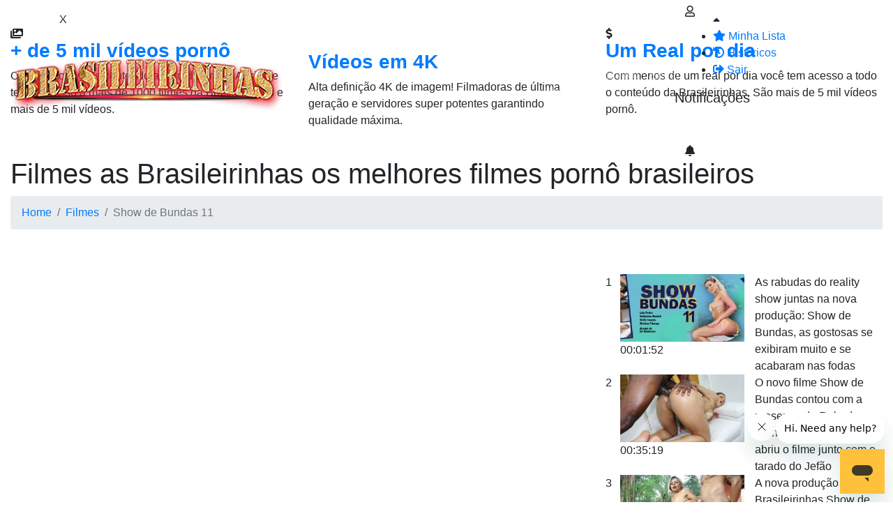

--- FILE ---
content_type: text/html; charset=utf-8
request_url: https://www.brasileirinhas.com.br/filme/show-de-bundas-11.html
body_size: 12584
content:
<!DOCTYPE HTML5>
<html lang="pt-br">

<head>
  <meta charset="utf-8">
  <meta http-equiv="X-UA-Compatible" content="IE=edge">
  <meta name="viewport" content="width=device-width, initial-scale=1">
  <meta http-equiv="Content-Language" content="pt-br">
  <link rel="shortcut icon" href="/favicon.ico" />
  <title>Show de Bundas 11 Filme Pornô Brasileirinhas, Assista!</title>
  <meta name="description" content="Assista como foi a putaria do novo filme Show de Bundas com as novinhas mais bem avantajadas de todo reality show pornô dando muito o rabão" /><link rel="alternate" hreflang="x-default" href="https://www.brasileirinhas.com.br/filme/show-de-bundas-11.html">
        <link rel="alternate" hreflang="pt" href="https://www.brasileirinhas.com.br/filme/show-de-bundas-11.html">
        <link rel="alternate" hreflang="en" href="https://members.brasileirinhas.com/movie/show-de-bundas-11.html">
        <link rel="canonical" href="https://www.brasileirinhas.com.br/filme/show-de-bundas-11.html" />  <link href="/2020/assets/css/owl.carousel.min.css" rel="stylesheet" type="text/css" async>
  <link href="/2020/assets/css/owl.theme.default.min.css" rel="stylesheet" type="text/css" async>
  <link href="https://cdnjs.cloudflare.com/ajax/libs/font-awesome/5.11.2/css/all.min.css" rel="stylesheet" hreflang="en-US" async>
  <link href="/stylesheets/bootstrap.min.css" rel="stylesheet">
  <link href="/2020/assets/css/main_Desktop.min.css?v=15" rel="stylesheet" type="text/css" async> <script src="/js/jquery-3.5.1.min.js"></script>
  <script src="/js/js.cookie.min.js"></script>
  <script src="/2020/assets/js/lib/owl.carousel.min.js" type="text/javascript"></script>
  <script async src="https://www.googletagmanager.com/gtag/js?id=UA-61675638-1"></script>
  <script type="application/ld+json">
  {
    "@context": "https://schema.org",
    "@type": "Organization",
    "name": "Brasileirinhas",
    "alternateName": "Brasileirinhas Site Oficial",
    "url": "https://www.brasileirinhas.com.br/",
    "logo": "https://www.brasileirinhas.com.br/assets/img/logotipo.png",
    "description": "Site oficial da Brasileirinhas, a maior produtora de conteúdo adulto do Brasil. Assista a vídeos exclusivos e lançamentos originais.",
    "sameAs": [
      "https://x.com/brasileirinhas",
      "https://www.instagram.com/brasileirinhasfilmes_oficial/",
      "https://www.tiktok.com/@bra.play"
    ],
    "contactPoint": {
      "@type": "ContactPoint",
      "telephone": "+55-11-94351-2329",
      "contactType": "Atendimento Brasileirinhas",
      "areaServed": "BR",
      "availableLanguage": "Portuguese"
    }
  }
  </script>  <script>
    window.dataLayer = window.dataLayer || [];

    function gtag() {
      dataLayer.push(arguments);
    }
    gtag('js', new Date());
    gtag('config', 'UA-61675638-1', {
      'custom_map': {
        'dimension2': 'age'
      }
    });
    if (Cookies.get('BRATOKEN')) {
      gtag('event', 'Assinante', {
        'age': 'ASSINANTE'
      });
    } else {
      gtag('event', 'Visitante', {
        'age': 'VISITANTE'
      });
    }
  </script> 
  <!-- Google tag (gtag.js) -->
  <script async src="https://www.googletagmanager.com/gtag/js?id=G-TDEGWKXKGC"></script>
  <script>
    window.dataLayer = window.dataLayer || [];

    function gtag() {
      dataLayer.push(arguments);
    }
    gtag('js', new Date());
    gtag('config', 'G-TDEGWKXKGC');
  </script> 




</head>

<body>
  <nav class="navbar navbar-expand-lg navbar-dark fixed-top">
    <a class="navbar-brand" href="/home.html" title="Site Oficial | Brasileirinhas">
      <img src="/img/logo.png" alt="Site Oficial | Brasileirinhas" title="Site Oficial | Brasileirinhas">
    </a>
    <div class="collapse navbar-collapse" id="navbarText">
      <ul class="navbar-nav mr-auto">
        <li class="nav-item">
          <a class="nav-link" href="/filmes.html">Filmes</a>
        </li>
        <li class="nav-item">
          <a class="nav-link" href="/atrizes.html">Atrizes</a>
        </li>
        <li class="nav-item">
          <a class="nav-link" href="/videos-porno.html">Vídeos</a>
        </li>
        <li class="nav-item">
          <a class="nav-link" href="/filmes/rapidinhas.html">Rapidinhas</a>
        </li>
        <li class="nav-item">
          <a class="nav-link" href="/fotos.html">Fotos</a>
        </li>
        <li class="nav-item">
          <a class="nav-link" href="https://www.acasadasbrasileirinhas.com.br/" target="_BLANK">Reality Show</a>
        </li>
        <li class="nav-item">
          <a class="nav-link" href="https://www.brasileirinhas.com.br/aplicativos.html">Aplicativo</a>
        </li>
        <li class="nav-item itemEntrar">
          <a class="nav-link" href="https://www.brasileirinhas.com.br/login/">Entrar</a>
        </li>
      </ul>
      <div class="navBarDireita w-100">
        <span class="aIconeUser" data-acao="fechado">
          <i class="far fa-user"></i>
        </span>
        <ul class="cbp-tm-submenu">
          <i class="fas fa-sort-up setaUser"></i>
          <li>
            <a href="/minha-lista.html" class="cbp-tm-icon-exit" title="Sair">
              <i class="fas fa-star"></i>
              <span>Minha Lista</span>
            </a>
          </li>
          <li>
            <a href="/minha-conta.html" class="cbp-tm-icon-exit" title="Sair">
              <i class="fas fa-history"></i>
              <span>Históricos</span>
            </a>
          </li>
          <li>
            <a href="/sair.html" class="cbp-tm-icon-exit" title="Sair"> 
              <i class="fas fa-sign-out-alt"></i>
              <span>Sair</span>
            </a>
          </li>
        </ul>
        <div class="caixaBell row">
          <div class="bellTitle">
            <h5>Notificações</h5>
          </div>
          <div class="bellContent" data-tab="tabFilmes"></div>
        </div>
        <a class="navbar-text btnUserOff w-100 itemAssine" href="/assine.html">Assine</a>
        <a class="navbar-text itemBell">
          <i class="fas fa-bell"></i>
        </a>
        <a class="navbar-text" href="/busca.html">
          <i class="fas fa-search"></i>
        </a>
      </div>
    </div>
  </nav><link href="/2020/assets/css/filme_Selecionado_Desktop.min.css" rel="stylesheet" type="text/css" async>  <script>
    function onOverlay() {
        document.getElementById("avalia").style.display = "block";
    }

    function offOverlay() {
        document.getElementById("avalia").style.display = "none";
    }
</script>  <div class="container overlayNotifica">
    <div class="row">
        <div class="col twelve twelve-mobile twelve-mobile-small twelve-tablet twelve-desktop">
            <div class="toast__container">
                <div class="toast">
                    <div class="toast__content">
                        <p class="toast__type"></p>
                        <p class="toast__message"></p>
                    </div>
                    <div class="toast__close"> X</div>
                </div>
            </div>
        </div>
    </div>
</div>
<section id="filmeSelecionado">
    <div class="container-fluid">
        <div class="row init owl-carousel-lista owl-theme">
            <div class="col-4 item">
                <div class="about-wrap">
                    <div class="icon-holder">
                        <i class="fas fa-images"></i>
                    </div>
                    <div class="text-box">
                        <div class="title-box mb-2">
                            <h3>
                                <a href="/assine.html" title="Assine Brasileirinhas" class="textContentTitle">
                                    <strong>+ de 5 mil vídeos pornô</strong>
                                </a>
                            </h3>
                        </div>
                        <p class="textContent">O maior acervo de conteúdo adulto do Brasil. Assine e tenha acesso a mais de 1000 filmes da Brasileirinhas e mais de 5 mil vídeos.</p>
                    </div>
                </div>
            </div>
            <div class="col-4 item">
                <div class="about-wrap">
                    <div class="icon-holder">
                        <svg version="1.1" id="Capa_1" xmlns="http://www.w3.org/2000/svg" xmlns:xlink="http://www.w3.org/1999/xlink" x="0px" y="0px" viewBox="0 0 290.262 290.262" style="fill: #fff;width: 32px;" xml:space="preserve">
                            <g id="_x34_3-4k_Full_HD">
                                <path d="M278.743,29.29H11.519C5.157,29.29,0,34.447,0,40.809v128.645v11.355v68.645c0,6.361,5.157,11.519,11.519,11.519h267.225 c6.361,0,11.519-5.157,11.519-11.519v-68.645v-11.355V40.809C290.262,34.447,285.104,29.29,278.743,29.29z M56.563,185.959H33.751 v15.375H54.19v4.813H33.751v18.748h-4.996v-43.748h27.809V185.959z M99.69,206.895c0,11.375-6.875,18.252-18.313,18.252 c-11.5,0-18.436-6.877-18.436-18.252v-25.748h5v25.748c0,8.5,5.122,13.439,13.436,13.439c8.313,0,13.313-4.939,13.313-13.439 v-25.748h5V206.895z M136.13,224.895h-24.188v-43.748h5v39.002h19.188V224.895z M168.444,224.895h-24.188v-43.748h4.998v39.002 h19.189V224.895z M214.693,224.895h-11.126v-16.998h-18.121v16.998h-11.127v-43.748h11.127v18h18.121v-18h11.126V224.895z M241.822,224.895h-18.376v-25.201h11.125v16.33h7.938c6.812,0,11.688-5.254,11.688-12.939c0-7.754-5.126-13.063-12.188-13.063 h-18.563v-8.875h18.813c13.75,0,23.248,8.875,23.248,21.873C265.507,215.957,255.882,224.895,241.822,224.895z M267.225,157.935 H23.037V52.327h244.188V157.935z"></path>
                                <polygon points="106.752,143.336 125.882,143.336 125.882,125.48 136.895,125.48 136.895,109.83 125.882,109.83 125.882,92.439 106.752,92.439 106.752,109.83 89.594,109.83 113.708,62.18 93.883,62.18 68.261,111.686 68.261,125.48 106.752,125.48"></polygon>
                                <polygon points="167.275,123.395 178.057,111.453 199.505,143.336 224.199,143.336 192.085,95.801 222.229,62.18 198.346,62.18 167.275,97.309 167.275,62.18 146.638,62.18 146.638,143.336 167.275,143.336 "></polygon>
                            </g>
                        </svg>
                    </div>
                    <div class="text-box">
                        <div class="title-box mb-2">
                            <h3>
                                <a href="/assine.html" title="Assine Brasileirinhas" class="textContentTitle">
                                    <strong>Vídeos em 4K</strong>
                                </a>
                            </h3>
                        </div>
                        <p class="textContent">Alta definição 4K de imagem! Filmadoras de última geração e servidores super potentes garantindo qualidade máxima.</p>
                    </div>
                </div>
            </div>
            <div class="col-4 item">
                <div class="about-wrap">
                    <div class="icon-holder">
                        <i class="fas fa-dollar-sign"></i>
                    </div>
                    <div class="text-box">
                        <div class="title-box mb-2">
                            <h3>
                                <a href="/assine.html" title="Assine Brasileirinhas" class="textContentTitle">
                                    <strong>Um Real por dia</strong>
                                </a>
                            </h3>
                        </div>
                        <p class="textContent">Com menos de um real por dia você tem acesso a todo o conteúdo da Brasileirinhas. São mais de 5 mil vídeos pornô.</p>
                    </div>
                </div>
            </div>
        </div>
        <div class="row mb-5 mt-4">
            <div class="col-12">
                <h1 class="titleFilmeSelecionado">Filmes as Brasileirinhas os melhores filmes pornô brasileiros</h1>
            </div>
            <div class="col-12"> <nav aria-label="breadcrumb">
                                    <ol class="breadcrumb">
                                        <li class="breadcrumb-item"><a href="/home.html">Home</a></li>
                                        <li class="breadcrumb-item"><a href="/filmes.html">Filmes</a></li>
                                        <li class="breadcrumb-item active" aria-current="page">Show de Bundas 11</li>
                                    </ol>
                                </nav></div>
        </div>
        <div class="row mb-5">
            <div class="col-12 caixaBorda">
                <div class="row">
                    <div id="playNow" class="col-8" data-cenaAtual="7823">
                        <iframe class="iframeVideo w-100" id='video' src='/2020/play-2019.php?codVideo=Trailer_Show_de_Bundas_11_Show_de_Bundas_11&idVideo=7823&v=2' frameborder='0' allowfullscreen></iframe>
                    </div>
                    <div class="col-4 cenasLateral">  <div id="7823" class="row cenasFilme cenasFilmeCinza" data-codVideo="Trailer_Show_de_Bundas_11_Show_de_Bundas_11">
                            <div class="col-1 countCena">
                                <span class="numCount">1</span>
                                <i class="fas fa-play d-none"></i>
                            </div>
                            <div class="col-5 p-0 caixaImgCena" data-preview="">
                                <img class="w-100" src="https://static1.brasileirinhas.com.br/Brasileirinhas/videos/270x147/7823.jpg" alt="As rabudas do reality sho..." onerror="imgErrorCena(this, 127)">
                                <span class="tempoCenaLateral">00:01:52</span>
                                <span class="cenaAssistindo d-none">Assistindo</span>
                                <div id="myProgress">
                                    <div id="myBar"></div>
                                </div>
                            </div>
                            <div class="col-6 discCena"> As rabudas do reality show juntas na nova produção: Show de Bundas, as gostosas se exibiram muito e se acabaram nas fodas</div>
                        </div>  <div id="7819" class="row cenasFilme cenasFilmeCinza" data-codVideo="C1_Katharine_Madrid_Jefao_Show_de_Bundas_11_V2">
                            <div class="col-1 countCena">
                                <span class="numCount">2</span>
                                <i class="fas fa-play d-none"></i>
                            </div>
                            <div class="col-5 p-0 caixaImgCena" data-preview="Free_C1_Katharine_Madrid_Jefao_Show_de_Bundas_11_V2.mp4">
                                <img class="w-100" src="https://static1.brasileirinhas.com.br/Brasileirinhas/videos/270x147/7819.jpg" alt="O novo filme Show de Bund..." onerror="imgErrorCena(this, 127)">
                                <span class="tempoCenaLateral">00:35:19</span>
                                <span class="cenaAssistindo d-none">Assistindo</span>
                                <div id="myProgress">
                                    <div id="myBar"></div>
                                </div>
                            </div>
                            <div class="col-6 discCena"> O novo filme Show de Bundas contou com a presença da Rabuda Katharine Madrid que abriu o filme junto com o tarado do Jefão</div>
                        </div>  <div id="7820" class="row cenasFilme cenasFilmeCinza" data-codVideo="C2_Melissa_Pitanga_Guedes_Show_de_Bundas_11">
                            <div class="col-1 countCena">
                                <span class="numCount">3</span>
                                <i class="fas fa-play d-none"></i>
                            </div>
                            <div class="col-5 p-0 caixaImgCena" data-preview="Free_C2_Melissa_Pitanga_Guedes_Show_de_Bundas_11.mp4">
                                <img class="w-100" src="https://static1.brasileirinhas.com.br/Brasileirinhas/videos/270x147/7820.jpg" alt="A nova produção da Bras..." onerror="imgErrorCena(this, 127)">
                                <span class="tempoCenaLateral">00:12:50</span>
                                <span class="cenaAssistindo d-none">Assistindo</span>
                                <div id="myProgress">
                                    <div id="myBar"></div>
                                </div>
                            </div>
                            <div class="col-6 discCena"> A nova produção da Brasileirinhas Show de Bundas foi um sucesso com a loira rabuda Melissa Pitanga liberando o cuzinho para o Guedes</div>
                        </div>  <div id="7821" class="row cenasFilme cenasFilmeCinza" data-codVideo="C3_Lolla_Potira_Vinny_Show_de_Bundas_11">
                            <div class="col-1 countCena">
                                <span class="numCount">4</span>
                                <i class="fas fa-play d-none"></i>
                            </div>
                            <div class="col-5 p-0 caixaImgCena" data-preview="Free_C3_Lolla_Potira_Vinny_Show_de_Bundas_11.mp4">
                                <img class="w-100" src="https://static1.brasileirinhas.com.br/Brasileirinhas/videos/270x147/7821.jpg" alt="A novata do reality show ..." onerror="imgErrorCena(this, 127)">
                                <span class="tempoCenaLateral">00:24:15</span>
                                <span class="cenaAssistindo d-none">Assistindo</span>
                                <div id="myProgress">
                                    <div id="myBar"></div>
                                </div>
                            </div>
                            <div class="col-6 discCena"> A novata do reality show pornô Lalla Potira fez sucesso nessa cena do novo filme, onde a morena acabou com a rola do safado do Vinny durante a foda</div>
                        </div>  <div id="7822" class="row cenasFilme cenasFilmeCinza" data-codVideo="C4_Stella_Smitees_Ferraz_Show_de_Bundas_11">
                            <div class="col-1 countCena">
                                <span class="numCount">5</span>
                                <i class="fas fa-play d-none"></i>
                            </div>
                            <div class="col-5 p-0 caixaImgCena" data-preview="Free_C4_Stella_Smitees_Ferraz_Show_de_Bundas_11.mp4">
                                <img class="w-100" src="https://static1.brasileirinhas.com.br/Brasileirinhas/videos/270x147/7822.jpg" alt="A morena Stella Smeets li..." onerror="imgErrorCena(this, 127)">
                                <span class="tempoCenaLateral">00:16:03</span>
                                <span class="cenaAssistindo d-none">Assistindo</span>
                                <div id="myProgress">
                                    <div id="myBar"></div>
                                </div>
                            </div>
                            <div class="col-6 discCena"> A morena Stella Smeets liberou o rabão nessa nova produção Brasileirinhas e se acabou na foda com o bem-dotado do Ferraz</div>
                        </div>  </div>
                </div>
            </div>
        </div>
        <div class="row mb-5">
            <div class="col-12">
                <div class="row">
                    <div class="col-2 col-md-3">
                        <div class="grande">
                            <img class="capaP responsive w-100" id="capa-media-frente" style="display: block;" src="https://static1.brasileirinhas.com.br/Brasileirinhas/images/conteudo/filmes/original/Capa-do-filme-show-de-bundas-Frente-1293.jpg?v=2" alt="Capa frente do filme Show de Bundas 11" title="Capa frente do filme Show de Bundas 11" onerror="imgErrorCena(this, 567)">
                            <img class="capaP responsive w-100" id="capa-media-tras" style="display: none;" src="https://static1.brasileirinhas.com.br/Brasileirinhas/images/conteudo/filmes/original/Capa-do-filme-show-de-bundas-Tras-1293.jpg?v=2" alt="Capa tras do filme Show de Bundas 11" title="Capa tras do filme Show de Bundas 11">  <img class="capaP responsive w-100" id="capa-media-hard" style="display: none;" src="https://static1.brasileirinhas.com.br/Brasileirinhas/images/conteudo/filmes/original/Capa-do-filme-show-de-bundas-Hard-1293.jpg?v=2" alt="Capa Hard do filme Show de Bundas 11" title="Capa Hard do filme Show de Bundas 11">                         </div>
                        <div class="votacao opcLogado">
                            <div class="estrelas">
                                <i class="fas fa-star"></i>
                                <i class="fas fa-star"></i>
                                <i class="fas fa-star"></i>
                                <i class="fas fa-star"></i>
                                <i class="far fa-star"></i>
                            </div>
                            <div class="avaliar">
                                <button class="btn-avalia clearBtn" onclick="onOverlay()">
                                    <span class="avaliaBtn">
                                        <span class="novaRedStar">
                                            <i class="fas fa-star colorRed"></i>
                                        </span>
                                        <span class="info-txt nota-txt">Avaliar</span>
                                        <span class="info-txt nota-avalia" data-userNota="" data-action="remove"></span>
                                    </span>
                                </button>
                            </div>
                            <div id="avalia" onclick="offOverlay()">
                                <div class="caixa-avalia">
                                    <div class="stars" data-id="itemId2" data-php="" data-textmain="" data-conteudo="fiilme" data-idConteudo="1293"></div>
                                    <span class="lixo-avalia">
                                        <i class="far fa-trash-alt colorWhite"></i>
                                    </span>
                                </div>
                            </div>
                            <div class="areaFav">
                                <button class="clearBtn btnFav" data-fav="add" data-filme="1293">
                                    <i class="far fa-heart colorRed addFav"></i>
                                    <span class="addFav">Adicionar Favorito</span>
                                </button>
                            </div>
                        </div>
                    </div>
                    <div class="col-1 col-md-1">
                        <div class="miniatura text-center">
                            <img id="frente" class="capa-pequena" src="https://static1.brasileirinhas.com.br/Brasileirinhas/images/conteudo/filmes/minicapa/Capa-do-filme-show-de-bundas-Frente-1293.jpg" alt="Capa frente do filme " title="Capa frente do filme " onerror="removeImg(this)">
                            <img id="tras" class="capa-pequena pequenaCentro" src="https://static1.brasileirinhas.com.br/Brasileirinhas/images/conteudo/filmes/minicapa/Capa-do-filme-show-de-bundas-Tras-1293.jpg" alt="Capa tras do filme filme " title="Capa tras do filme filme " onerror="removeImg(this)">  <img id="hard" class="capa-pequena" src="https://static1.brasileirinhas.com.br/Brasileirinhas/images/conteudo/filmes/minicapa/Capa-do-filme-show-de-bundas-Hard-1293.jpg" alt="Capa Hard do filme " title="Capa Hard do filme " onerror="removeImg(this)">                         </div>
                    </div>
                    <div class="col-9 col-md-8">
                        <div class="textFilme mb-2"> <h2>A nova produção da Brasileirinhas Show de Bundas foi um sucesso, as atrizes mais rabudas do reality pornô deram tudo de si nas gravações e mostraram bem seu maior atributo: a raba.</h2>
<h3><br>As Big Rabudas da casa fizeram sucesso na nova produção da Brasileirinhas: Show de Bundas, em 4 cenas deliciosas as safadas se exibiram bastante e os machos dotados da casa tiveram trabalho para aguentar tantas rabudas de uma só vez!</h3>
<p><br>O filme Show de Bundas é o mais novo lançamento dessa semana da Brasileirinhas, conta com quatro cenas lotadas de muita sacanagem e cheias de sexo hard entre as atrizes rabudas e os atores dotados do reality, essas gostosas aprontaram de tudo nas gravações de cena e não deixaram de esfolar as rolas de todos os pirocudos da casa durante cada foda, rolou muita sacanagem, sexo oral e sexo anal.</p>
<p><br>Para estrear o filme Show de Bundas tivemos a presença da atriz safada Katharine Madrid que detonou a sua buceta e cuzinho na rola do Jefão, não precisou de muito para o dotado cair nos encantos da loirona com um puta corpão de parar um trânsito e partir para a foda hard com ela, deixando os assinantes morrendo de inveja.</p>
<p><br><a href="https://www.brasileirinhas.com.br/videos/anal.html">Confira mais cenas com as atrizes safadas do reality show pornô liberando o cuzinho para os dotados da casa!</a></p>
<p><br>A segunda cena tinha que vir tão sacana quanto a primeira e a safada da vez foi a Melissa Pitanga que arrasou na gravação de cena, a Mel chegou para foder hard com o tarado do Guedes, a safada queria mais do que apenas liberar sua buceta, então logo soltou o cuzinho para o macho apreciar. Os assinantes piraram na safadeza da morena rabuda.</p>
<p><br><a href="https://www.brasileirinhas.com.br/videos/bunda-grande.html">Veja outros vídeos com as atrizes mais rabudas da casa!</a></p>
<p><br>A terceira cena ficou por conta da novata do pornô Lalla Potira, a nossa índia se exibiu bastante durante a gravação e fez questão de mostrar seu bem mais precioso bem de pertinho nas câmeras: O seu rabão gostoso. Junto com o Vinny essa safada fez uma cena espetacular e liberou muito a buceta e o cuzinho apertado para o macho tarado arrombar com força.</p>
<p><br><a href="https://www.brasileirinhas.com.br/videos/morenas.html">Confira outros vídeos com morenas gostosas liberando muito o rabão para os machos tarados do reality show pornô!</a></p>
<p><br>Para finalizar, a última cena foi feita com a rabuda Stella Smeets, a estrela do pornô se acabou muito na foda com o Ferraz em uma putaria sem igual, no final da cena os dois tarados gozaram juntos para fechar o filme Show de Bundas com uma foda sensacional.</p></div>
                        <button class="btn mb-5 mt-2 d-block btnVerMais" data-acao="fechado">Ver Mais</button>
                        <div class="textTags mb-2">
                            <ul class="ulTaguer">  <li class="liTaguer">
                                    <a href="/videos/anal.html">Anal</a>
                                </li>  <li class="liTaguer">
                                    <a href="/videos/bem-dotados.html">Bem-dotados</a>
                                </li>  <li class="liTaguer">
                                    <a href="/videos/bunda-grande.html">Bunda grande</a>
                                </li>  <li class="liTaguer">
                                    <a href="/videos/filmes-em-hd.html">Filmes em HD</a>
                                </li>  <li class="liTaguer">
                                    <a href="/videos/loiras-gostosas.html">Loiras</a>
                                </li>  <li class="liTaguer">
                                    <a href="/videos/oral.html">Oral</a>
                                </li>  <li class="liTaguer">
                                    <a href="/videos/peitos-grandes.html">Peitos grandes</a>
                                </li>  <li class="liTaguer">
                                    <a href="/videos/raspadinhas.html">Raspadinhas</a>
                                </li>  <li class="liTaguer">
                                    <a href="/videos/brinquedos.html">Brinquedos</a>
                                </li>  <li class="liTaguer">
                                    <a href="/videos/morenas.html">Morenas</a>
                                </li>  <li class="liTaguer">
                                    <a href="/videos/novinhas.html">Novinhas</a>
                                </li>  <li class="liTaguer">
                                    <a href="/videos/peitos-pequenos.html">Peitos pequenos</a>
                                </li>  <li class="liTaguer">
                                    <a href="/videos/clitoris-grande.html">Clitóris grande</a>
                                </li>  <li class="liTaguer">
                                    <a href="/videos/gozo-na-boca.html">Gozo na boca</a>
                                </li>  </ul>
                        </div>
                    </div>
                </div>
            </div>
        </div>
        <div class="row mb-5">
            <div class="col-12">
                <h3 class="titleFilme">Elenco</h3>
            </div>
            <div class="col-12 p-1">
                <div class="slider" id="atrizesHome">
                    <div id="carousel-itens">
                        <div class="owl-slider-itens owl-carousel-js">  <div class="item">
                                <a href="/atriz/katharine-madrid.html" title="Show de Bundas 11">  <img title="Katharine Madrid " alt="Katharine Madrid " src="https://static1.brasileirinhas.com.br/Brasileirinhas/atrizes/290x414/gostosa-katharine-madrid-975.jpg">  </a>
                            </div>  <div class="item">
                                <a href="/atriz/lalla-potira.html" title="Show de Bundas 11">  <img title="Lalla Potira" alt="Lalla Potira" src="https://static1.brasileirinhas.com.br/Brasileirinhas/atrizes/290x414/gostosa-lalla-potira-1039.jpg">  </a>
                            </div>  <div class="item">
                                <a href="/atriz/melissa-pitanga.html" title="Show de Bundas 11">  <img title="Melissa Pitanga" alt="Melissa Pitanga" src="https://static1.brasileirinhas.com.br/Brasileirinhas/atrizes/290x414/gostosa-melissa-pitanga-22.jpg">  </a>
                            </div>  <div class="item">
                                <a href="/atriz/stella-smeets.html" title="Show de Bundas 11">  <img title="Stella Smeets" alt="Stella Smeets" src="https://static1.brasileirinhas.com.br/Brasileirinhas/atrizes/290x414/gostosa-stella-smeets-1011.jpg">  </a>
                            </div>  <div class="item">
                                <a href="/atriz/jefao.html" title="Show de Bundas 11">  <img title="Jefão" alt="Jefão" src="https://static1.brasileirinhas.com.br/Brasileirinhas/atrizes/290x414/gostosa-jefao-1163.jpg">  </a>
                            </div>  <div class="item">
                                <a href="/atriz/guedes.html" title="Show de Bundas 11">  <img title="Guedes" alt="Guedes" src="https://static1.brasileirinhas.com.br/Brasileirinhas/atrizes/290x414/gostosa-guedes-1165.jpg">  </a>
                            </div>  <div class="item">
                                <a href="/atriz/vinny-burgos.html" title="Show de Bundas 11">  <img title="Vinny Burgos" alt="Vinny Burgos" src="https://static1.brasileirinhas.com.br/Brasileirinhas/atrizes/290x414/gostosa-vinny-burgos-1168.jpg">  </a>
                            </div>  <div class="item">
                                <a href="/atriz/alex-lima.html" title="Show de Bundas 11">  <img title="Alex Lima" alt="Alex Lima" src="https://static1.brasileirinhas.com.br/Brasileirinhas/atrizes/290x414/gostosa-alex-lima-1180.jpg">  </a>
                            </div>  </div>
                    </div>
                </div>
            </div>
        </div>
        <div class="row mb-5">
            <div class="col-12">
                <div class="row">
                    <div class="col-12">
                        <h3 class="titleFilme">Filmes Relacionados</h3>
                    </div>
                    <div class="col-12">
                        <div class="slider" id="filmesSelecionadoC">
                            <div id="carousel-itens">
                                <div class="owl-slider-itens owl-carousel-js" id="listaCarrocelHome">  <div class="item">
                                        <a href="/filme/show-erotico-3.html" title="Show Erótico 3">  <img title="Show Erótico 3" alt="Show Erótico 3" src="https://static1.brasileirinhas.com.br/Brasileirinhas/filme/290x409/Capa-do-filme-show-erotico-Frente-1386.jpg">  <span>Show Erótico 3</span>
                                        </a>
                                    </div>  <div class="item">
                                        <a href="/filme/show-de-peitos-5.html" title="Show de Peitos 5">  <img title="Show de Peitos 5" alt="Show de Peitos 5" src="https://static1.brasileirinhas.com.br/Brasileirinhas/filme/290x409/Capa-do-filme-show-de-peitos-Frente-1340.jpg">  <span>Show de Peitos 5</span>
                                        </a>
                                    </div>  <div class="item">
                                        <a href="/filme/show-erotico-2.html" title="Show Erótico 2">  <img title="Show Erótico 2" alt="Show Erótico 2" src="https://static1.brasileirinhas.com.br/Brasileirinhas/filme/290x409/Capa-do-filme-show-erotico-Frente-1312.jpg">  <span>Show Erótico 2</span>
                                        </a>
                                    </div>  <div class="item">
                                        <a href="/filme/show-de-peitos-4.html" title="Show de Peitos 4">  <img title="Show de Peitos 4" alt="Show de Peitos 4" src="https://static1.brasileirinhas.com.br/Brasileirinhas/filme/290x409/Capa-do-filme-show-de-peitos-Frente-1268.jpg">  <span>Show de Peitos 4</span>
                                        </a>
                                    </div>  <div class="item">
                                        <a href="/filme/show-de-bundas-10.html" title="Show de Bundas 10">  <img title="Show de Bundas 10" alt="Show de Bundas 10" src="https://static1.brasileirinhas.com.br/Brasileirinhas/filme/290x409/Capa-do-filme-show-de-bundas-Frente-1213.jpg">  <span>Show de Bundas 10</span>
                                        </a>
                                    </div>  <div class="item">
                                        <a href="/filme/show-de-peitos-3.html" title="Show de Peitos 3">  <img title="Show de Peitos 3" alt="Show de Peitos 3" src="https://static1.brasileirinhas.com.br/Brasileirinhas/filme/290x409/Capa-do-filme-show-de-peitos-Frente-1176.jpg">  <span>Show de Peitos 3</span>
                                        </a>
                                    </div>  <div class="item">
                                        <a href="/filme/show-erotico.html" title="Show Erótico">  <img title="Show Erótico" alt="Show Erótico" src="https://static1.brasileirinhas.com.br/Brasileirinhas/filme/290x409/Capa-do-filme-show-erotico-Frente-1152.jpg">  <span>Show Erótico</span>
                                        </a>
                                    </div>  <div class="item">
                                        <a href="/filme/show-de-bundas-9.html" title="Show de Bundas 9">  <img title="Show de Bundas 9" alt="Show de Bundas 9" src="https://static1.brasileirinhas.com.br/Brasileirinhas/filme/290x409/Capa-do-filme-show-de-bundas-Frente-1103.jpg">  <span>Show de Bundas 9</span>
                                        </a>
                                    </div>  <div class="item">
                                        <a href="/filme/show-de-peitos-2.html" title="Show de Peitos 2">  <img title="Show de Peitos 2" alt="Show de Peitos 2" src="https://static1.brasileirinhas.com.br/Brasileirinhas/filme/290x409/Capa-do-filme-show-de-peitos-Frente-1070.jpg">  <span>Show de Peitos 2</span>
                                        </a>
                                    </div>  <div class="item">
                                        <a href="/filme/show-de-bundas-8-4k.html" title="Show de Bundas 8 4k">  <img title="Show de Bundas 8 4k" alt="Show de Bundas 8 4k" src="https://static1.brasileirinhas.com.br/Brasileirinhas/filme/290x409/Capa-do-filme-show-de-bundas-k-Frente-1022.jpg">  <span>Show de Bundas 8 4k</span>
                                        </a>
                                    </div>  <div class="item">
                                        <a href="/filme/show-de-peitos.html" title="Show de Peitos">  <img title="Show de Peitos" alt="Show de Peitos" src="https://static1.brasileirinhas.com.br/Brasileirinhas/filme/290x409/Capa-do-filme-show-de-peitos-Frente-1017.jpg">  <span>Show de Peitos</span>
                                        </a>
                                    </div>  <div class="item">
                                        <a href="/filme/show-de-bundas-7-4k.html" title="Show de Bundas 7 4k">  <img title="Show de Bundas 7 4k" alt="Show de Bundas 7 4k" src="https://static1.brasileirinhas.com.br/Brasileirinhas/filme/290x409/Capa-do-filme-show-de-bundas-k-Frente-958.jpg">  <span>Show de Bundas 7 4k</span>
                                        </a>
                                    </div>  <div class="item">
                                        <a href="/filme/show-de-bola-2.html" title="Show de Bola 2">  <img title="Show de Bola 2" alt="Show de Bola 2" src="https://static1.brasileirinhas.com.br/Brasileirinhas/filme/290x409/Capa-do-filme-show-de-bola-Frente-511.jpg">  <span>Show de Bola 2</span>
                                        </a>
                                    </div>  <div class="item">
                                        <a href="/filme/show-de-bundas-5.html" title="Show De Bundas 5">  <img title="Show De Bundas 5" alt="Show De Bundas 5" src="https://static1.brasileirinhas.com.br/Brasileirinhas/filme/290x409/Capa-do-filme-show-de-bundas-Frente-430.jpg">  <span>Show De Bundas 5</span>
                                        </a>
                                    </div>  </div>
                            </div>
                        </div>
                    </div>
                </div>
            </div>
        </div>
        <div class="row mb-5">
            <div class="col-12">
                <div class="row">
                    <div class="col-12">
                        <h3 class="titleFilme">Cenas desse Filme</h3>
                    </div>  <div class="col-6 my-5">
                        <div class="sobeCena d-block" data-id="7819">
                            <img class="w-100" src="https://static1.brasileirinhas.com.br/Brasileirinhas/images/conteudo/cenas/player/7819.jpg" title="O novo filme Show de Bundas contou com a presença da Rabuda..." alt="O novo filme Show de Bundas contou com a presença da Rabuda Katharine Madrid que abriu o filme junto com o tarado do Jefão" onerror="imgErrorCena(this, 567)">
                            <span class="tempoCena">00:35:19</span>
                        </div>
                    </div>
                    <div class="col-6 mb-4 d-flex align-items-center">
                        <div class="textCena" id="7819"> <h2>A primeira tarada a abrir o filme Show de Bundas 11 foi a Katharine Madrid, essa loira gostosa deu muito a buceta e o cuzinho para o Jefão!</h2>
<h3><br>Assista ao vivo como foi essa foda entre a rabuda mais safada da Casa das Brasileirinhas com o Jefão, ela esfolou muito o rabão nesse roludo.</h3>
<p><br>Show de Bundas 11 é o novo lançamento da semana da Brasileirinhas, e nessa decima primeira edição, a putaria foi mais que garantida com as rabudas mais taradas do reality show pornô. A putaria foi garantida nesse novo filme e rolou sacanagem à beça com os tarados e as gatas rabudas tomando muita surra de pica na buceta e no cuzinho em frente às câmeras da casa.</p>
<p><br>A primeira cena desse novo lançamento foi com a pornstar deliciosa Katharine Madrid, a loira safada encarou a foda com o Jefão e tomou muita rola na buceta e no cuzinho, essa safada saiu toda arregaçada da cena. A Kath aproveitou muito o início da gravação e fez questão de ter todas as preliminares possíveis com esse macho tarado, ela caprichou na mamada e deixou o Jefão pingando de tesão antes de meter muito.</p>
<p><br><a href="https://www.brasileirinhas.com.br/videos/bunda-grande.html">Assista todos os outros vídeos com as atrizes mais rabudas do reality show pornô liberando tudo para os machos tarados!</a></p>
<p><br>A loira Katharine Madrid é uma atriz deliciosa que veio ao reality atrás de muita safadeza e quando o assunto é sexo ela se mostrou muito sábia, ainda mais na arte da provocação com esse rabão de outro mundo. Essa safada é um furacão na cama e acaba com qualquer macho tarado da casa, o Jefão foi sortudo da vez e finalmente conseguiu confirmar que essa atriz é danada na cama. A gostosa aprontou todas com o marmanjo, a Kath não deu mole durante toda a cena e fodeu muito com o pirocudo, esfolando a rola do safado depois de tanto quicar nele.</p>
<p><br>A bucetinha da gata aguentou bem a putaria entre os dois, também depois de tantas preliminares essa loira só queria ver a rola do Jefão entrando com força nela, já o ator tarado finalmente teve o gostinho de pegar essa gostosa, a gata arrasou em cada segundo da foda e deixou todos babando de tesão com as suas provocações.</p>
<p><br>No final a safadeza entre eles só aumentou com esse novo filme Show de Bundas 11 lançamento da Brasileirinhas, foi uma cena deliciosa demais de assistir ao vivo e a safada não parou de gemer enquanto tomava surra de pica na buceta e no cuzinho apertado. Ela liberou gostoso demais para o Jefão que a fodeu com força em frente às câmeras.</p></div>
                    </div>  <div class="col-6 my-5">
                        <div class="sobeCena d-block" data-id="7820">
                            <img class="w-100" src="https://static1.brasileirinhas.com.br/Brasileirinhas/images/conteudo/cenas/player/7820.jpg" title="A nova produção da Brasileirinhas Show de Bundas foi um su..." alt="A nova produção da Brasileirinhas Show de Bundas foi um sucesso com a loira rabuda Melissa Pitanga liberando o cuzinho para o Guedes" onerror="imgErrorCena(this, 567)">
                            <span class="tempoCena">00:12:50</span>
                        </div>
                    </div>
                    <div class="col-6 mb-4 d-flex align-items-center">
                        <div class="textCena" id="7820"> <h2>A loirinha Melissa Pitanga chegou com tudo para a segunda cena do novo filme da Brasileirinhas Show de Bundas 11, a safada quicou com força no Guedes.</h2>
<h3><br>Assista a Melissa Pitanga deixando o Guedes cheio de tesão para cima dela na nova cena do filme Show de Bundas 11, a loirinha deu um show e deixou todos os assinantes babando com essa produção.</h3>
<p><br>As novinhas mais rabudas de todo o Brasil reunidas para apreciarmos o que elas têm de melhor: O rabão! E quem não é apaixonado em uma bunduda gostosa? Essas safadinhas são sensacionais e carregam um rabão de parar qualquer trânsito.</p>
<p><br><a href="https://www.brasileirinhas.com.br/videos/loiras-gostosas.html">Assista também todas as outras cenas ao vivo com as loirinhas mais safadas e gostosas de todo o reality pornô mais quente do Brasil: A Brasileirinhas.</a></p>
<p><br>A novinha chegou só de lingerie no quintal da casa, o macho que não é bobo nem nada foi logo atrás da Mel, a fim de levar a sorte grande do dia ao foder a loira gostosa. Depois de observar a rabuda toda lambuzada por um tempo, o Guedes foi para cima dela, pronto para fodê-la com força.</p>
<p><br>O Guedes topou toda a putaria da loirinha desde o início da cena e foi tudo conforme o planejado por ela, obvio que o marmanjo tarado amou cada segundo da gravação. Melissa foi mamar o roludo de uma vez, o macho não resistiu a boquinha habilidosa da loira e foi logo a puxando para meter com força na sua buceta, e claro, no seu rabão gostoso.</p>
<p><br>A safadeza entre eles foi grande e a rabuda fez esse pirocudo tarado ficar louco de tesão enquanto chupava sua rola dura. O Guedes se segurou por pouco tempo, mas logo estava chupando a loira e metendo sua pica com força na buceta, além de arrombar o cuzinho da Mel também. A cena foi deliciosa de assistir e o anal entre os dois foi bem quente.</p>
<p><br>Assista o que rolou com a atriz rabuda Melissa Pitanga em uma cena cheia de putaria com o macho mais tarado da casa, a safada caprichou nessa gravação e deu tudo de si na nova produção da Brasileirinhas Show de Bundas 11, em comemoração ao seu rabão gostoso a Mel liberou seu cu de brinde em uma cena sensacional e ainda por cima deixou a pica do macho esfolada de tanto quicar nele. Os safados fizeram sucesso e deixaram os assinantes com a mão doendo de tanta punheta com essa nova produção da Brasileirinhas.</p></div>
                    </div>  <div class="col-6 my-5">
                        <div class="sobeCena d-block" data-id="7821">
                            <img class="w-100" src="https://static1.brasileirinhas.com.br/Brasileirinhas/images/conteudo/cenas/player/7821.jpg" title="A novata do reality show pornô Lalla Potira fez sucesso nes..." alt="A novata do reality show pornô Lalla Potira fez sucesso nessa cena do novo filme, onde a morena acabou com a rola do safado do Vinny durante a foda" onerror="imgErrorCena(this, 567)">
                            <span class="tempoCena">00:24:15</span>
                        </div>
                    </div>
                    <div class="col-6 mb-4 d-flex align-items-center">
                        <div class="textCena" id="7821"> <h2>Assista esse novo vídeo com a moreninha Lalla Potira fodendo com vontade até gozar na pica do Vinny.</h2>
<h3><br>Essa semana a sacanagem foi grande e essa novata no reality aprontou de tudo com o Vinny na sala da casa, o novo filme Show de Bundas começou bem picante do jeitinho que gostamos.</h3>
<p><br>A rabuda Lalla Potira gravou uma cena para o novo filme da Brasileirinhas: Show de Bundas, e dessa vez, a deliciosa liberou tudo para o tarado do Vinny. Essa nova produção deixou os assinantes loucos de tesão e de inveja.</p>
<p><br><a href="https://www.brasileirinhas.com.br/videos/morenas.html">Confira mais vídeos com morenas safadas fodendo muito em frente às câmeras do reality pornô!</a></p>
<p><br>A novata Lalla Potira aprontou de tudo nesse vídeo pornô e essa morena sedutora deixou os machos babando nesse vídeo, a safada realmente caprichou enquanto sentava com vontade nessa pica deliciosa. O exibicionismo da Lalla foi garantido no início da cena, ela seduziu bastante em frente às câmeras usando um plug anal antes de partir para o sexo hard com o pirocudo.</p>
<p><br>Logo de cara a Lalla Potira deixou o Vinny chupar a sua bucetinha com vontade enquanto usava um plug enterrado no rabão, a gata não parou de gemer por um segundo enquanto o marmanjo mostrava todas as suas habilidades. A novata começou a cena toda molhadinha depois de um sexo oral delicioso do pirocudo.</p>
<p><br>As preliminares entre os dois foram deliciosas, a morena abriu bem as pernas para sentir a língua do macho ir bem fundo na sua buceta, claro que depois a Lalla também retribuiu com uma mamada sensacional. A novata sentou com vontade nessa rola e fez questão de tirar o plug anal para liberar seu cuzinho de primeira, mostrando mais uma vez que é muito safada e no final ainda gozou muito com todas as putarias que aprontou nessa cena. Essa gostosa estava cheia de fogo no rabo e acabar com esse tesão nessa pica foi delicioso.</p>
<p><br>A tesuda rebolou muito na piroca do Vinny e ficou toda arrombadinha do sexo anal, a foda entre eles foi sensacional e deixou qualquer marmanjo de pau duro com tamanha safadeza.</p>
<p><br>Assista o que rolou com a morena Lalla Potira em uma das cenas do novo filme Show de Bundas, a gata caprichou nessa gravação, liberou seu cu sem rodeios e deixou a pica do ator esfolada de tanto quicar nele e no final ela ainda gozou gostoso. Os dois safados fizeram sucesso e deixaram os assinantes com a mão doendo de tanta punheta com essa produção da Brasileirinhas.</p></div>
                    </div>  <div class="col-6 my-5">
                        <div class="sobeCena d-block" data-id="7822">
                            <img class="w-100" src="https://static1.brasileirinhas.com.br/Brasileirinhas/images/conteudo/cenas/player/7822.jpg" title="A morena Stella Smeets liberou o rabão nessa nova produçã..." alt="A morena Stella Smeets liberou o rabão nessa nova produção Brasileirinhas e se acabou na foda com o bem-dotado do Ferraz" onerror="imgErrorCena(this, 567)">
                            <span class="tempoCena">00:16:03</span>
                        </div>
                    </div>
                    <div class="col-6 mb-4 d-flex align-items-center">
                        <div class="textCena" id="7822"> <h2>Assista esse novo vídeo com a morena Stella Smeets fodendo com vontade até gozar na pica do ator bem-dotado.</h2>
<h3><br>O marmanjo bem-dotado amou comer o cuzinho apertado dessa morena rabuda a vontade!</h3>
<p><br>A rabuda Stella Smeets aprontou muito nesse vídeo pornô e essa estrela deixou todos os machos babando nesse vídeo que caprichou enquanto sentava com vontade nessa pica deliciosa. O exibicionismo da morena foi garantido no início da cena, ela seduziu bastante em frente às câmeras enquanto dançava usando um mini shorts antes de partir para o sexo hard com o pirocudo.</p>
<p><br>A deliciosa se exibiu bastante antes de tirar seu mini shorts em frente às câmeras, fazendo questão de deixar todo o seu corpão a mostra, ela tirou tudo que cobria sua bucetinha e seu rabão a fim de sensualizar para os assinantes tarados, depois de começar com a putaria a safada foi para cima do roludo no quintal.</p>
<p><br>As preliminares entre os dois foram das mais quentes, a morena chegou toda lambuzada para cima do macho, a Stella Smeets sentou com vontade nessa rola e liberou seu cuzinho de primeira, mostrando mais uma vez que é uma atriz com todas as qualidades e no final ainda gozou muito em várias posições quentes nesse filme pornô. Essa gostosa estava cheia de fogo no rabo e acabar com esse tesão nessa pica foi maravilhoso.</p>
<p><br><a href="https://www.brasileirinhas.com.br/videos/anal.html">Confira todos os vídeos com as atrizes mais safadas do pornô liberando o cuzinho de primeira para os dotados da casa!</a></p>
<p><br>Esses dois safados fizeram questão de se acabar na foda e deixaram os assinantes punheteiros babando de inveja só nas preliminares do sexo. A estrela do pornô Stella Smeets mostrou que não tem frescuras quando o assunto é a putaria e sem pestanejar liberou seu cuzinho apertado de primeira como presente para o macho apreciar. A foda foi bem hard e o ator não deixou de esfolar seu pau nesse rabão delicioso.</p>
<p><br>A safadeza durante a gravação dessa cena foi mais do que quente e aproveite todos os momentos dessa gostosa Stella Smeets que não deixa os assinantes desapontados nem por um segundo, a morena é mesmo uma atriz daquelas e nessa cena safada ela liberou o cu em mais uma produção da Brasileirinhas.</p>
<p><br>Assista o que rolou com a morena rabuda Stella Smeets em uma cena cheia de putaria, a safada caprichou nessa gravação, liberou seu cu sem rodeios e deixou a pica do ator esfolada de tanto quicar nele e no final ela ainda gozou gostoso. Os dois safados fizeram sucesso e deixaram os assinantes com a mão doendo de tanta punheta com essa produção da Brasileirinhas com rabudas gostosas.</p></div>
                    </div>                 </div>
            </div>
        </div>
    </div>
</section>
<script src="/2020/assets/js/lib/jquery.5stars.min.js"></script>
<script src="/2020/assets/js/filme_Selecionado_Desktop.min.js?v=5" type="text/javascript"></script>  <footer class="rodape">
    <div class="container">
      <div class="row">
        <div class="col-12 text-center">
          <img class="lazyload imgRodape mt-2" src="/2020/assets/images/logo.png" alt="Brasileirinhas" title="Brasileirinhas" />
          <span class="text-center">Copyright © 2026 - Brasileirinhas - Termos legais. É proibida a reprodução do conteúdo deste website em qualquer meio de comunicação, eletrônico ou impresso, sem autorização da Brasileirinhas.</span>
          <br />
          <span class="text-center">All models appearing on this website are 18 years or older.</span>
          <br />
          <a href="https://www.brasileirinhas.com.br/requirements.html">18 U.S.C. 2257 Record-Keeping Requirements Compliance Statement</a>
        </div>
        <div class="col-12 mt-2 text-center">
          <a href="/eu-quero-ser-uma-brasileirinha.html" class="button floatNone" title="Seja Uma Atriz">SEJA UMA ATRIZ</a>
        </div>
        <div class="col-12 mt-2" style="margin: 0px;text-align: center;">
          <a href="/fale-conosco.html" title="Contato" style="margin: 10px;" class="finalFooter">Fale Conosco</a> |
          <a href="https://x.com/brasileirinhas" title="Twitter Brasileirinhas" style="margin: 10px;" class="finalFooter" target="_blank">Twitter
            <svg xmlns="http://www.w3.org/2000/svg" width="16" height="16" fill="currentColor" class="bi bi-twitter" viewBox="0 0 16 16">
              <path d="M5.026 15c6.038 0 9.341-5.003 9.341-9.334q.002-.211-.006-.422A6.7 6.7 0 0 0 16 3.542a6.7 6.7 0 0 1-1.889.518 3.3 3.3 0 0 0 1.447-1.817 6.5 6.5 0 0 1-2.087.793A3.286 3.286 0 0 0 7.875 6.03a9.32 9.32 0 0 1-6.767-3.429 3.29 3.29 0 0 0 1.018 4.382A3.3 3.3 0 0 1 .64 6.575v.045a3.29 3.29 0 0 0 2.632 3.218 3.2 3.2 0 0 1-.865.115 3 3 0 0 1-.614-.057 3.28 3.28 0 0 0 3.067 2.277A6.6 6.6 0 0 1 .78 13.58a6 6 0 0 1-.78-.045A9.34 9.34 0 0 0 5.026 15" />
            </svg>
          </a> |
          <a href="https://www.tiktok.com/@braplaay" title="TikTok Brasileirinhas" style="margin: 10px;" class="finalFooter" target="_blank">TikTok
            <svg xmlns="http://www.w3.org/2000/svg" width="16" height="16" fill="currentColor" class="bi bi-tiktok" viewBox="0 0 16 16">
              <path d="M9 0h1.98c.144.715.54 1.617 1.235 2.512C12.895 3.389 13.797 4 15 4v2c-1.753 0-3.07-.814-4-1.829V11a5 5 0 1 1-5-5v2a3 3 0 1 0 3 3z" />
            </svg>
          </a> |
          <a href="https://www.instagram.com/brasileirinhasfilmes_oficial/" title="Instagram Brasileirinhas" style="margin: 10px;" class="finalFooter" target="_blank">Instagram
            <svg xmlns="http://www.w3.org/2000/svg" width="16" height="16" fill="currentColor" class="bi bi-instagram" viewBox="0 0 16 16">
              <path d="M8 0C5.829 0 5.556.01 4.703.048 3.85.088 3.269.222 2.76.42a3.9 3.9 0 0 0-1.417.923A3.9 3.9 0 0 0 .42 2.76C.222 3.268.087 3.85.048 4.7.01 5.555 0 5.827 0 8.001c0 2.172.01 2.444.048 3.297.04.852.174 1.433.372 1.942.205.526.478.972.923 1.417.444.445.89.719 1.416.923.51.198 1.09.333 1.942.372C5.555 15.99 5.827 16 8 16s2.444-.01 3.298-.048c.851-.04 1.434-.174 1.943-.372a3.9 3.9 0 0 0 1.416-.923c.445-.445.718-.891.923-1.417.197-.509.332-1.09.372-1.942C15.99 10.445 16 10.173 16 8s-.01-2.445-.048-3.299c-.04-.851-.175-1.433-.372-1.941a3.9 3.9 0 0 0-.923-1.417A3.9 3.9 0 0 0 13.24.42c-.51-.198-1.092-.333-1.943-.372C10.443.01 10.172 0 7.998 0zm-.717 1.442h.718c2.136 0 2.389.007 3.232.046.78.035 1.204.166 1.486.275.373.145.64.319.92.599s.453.546.598.92c.11.281.24.705.275 1.485.039.843.047 1.096.047 3.231s-.008 2.389-.047 3.232c-.035.78-.166 1.203-.275 1.485a2.5 2.5 0 0 1-.599.919c-.28.28-.546.453-.92.598-.28.11-.704.24-1.485.276-.843.038-1.096.047-3.232.047s-2.39-.009-3.233-.047c-.78-.036-1.203-.166-1.485-.276a2.5 2.5 0 0 1-.92-.598 2.5 2.5 0 0 1-.6-.92c-.109-.281-.24-.705-.275-1.485-.038-.843-.046-1.096-.046-3.233s.008-2.388.046-3.231c.036-.78.166-1.204.276-1.486.145-.373.319-.64.599-.92s.546-.453.92-.598c.282-.11.705-.24 1.485-.276.738-.034 1.024-.044 2.515-.045zm4.988 1.328a.96.96 0 1 0 0 1.92.96.96 0 0 0 0-1.92m-4.27 1.122a4.109 4.109 0 1 0 0 8.217 4.109 4.109 0 0 0 0-8.217m0 1.441a2.667 2.667 0 1 1 0 5.334 2.667 2.667 0 0 1 0-5.334" />
            </svg>
          </a>
          <p class="finalFooter">
            <a href="/termos-de-servico.html" title="Termos de serviço" style="margin: 0px;" class="finalFooter">Termos de serviço</a> | <a href="/politica-de-privacidade.html" title="Política de Privacidade" style="margin: 0px;" class="finalFooter">Política de Privacidade</a>
          </p>
        </div>
      </div>
    </div>
  </footer>
  <div class="bannerDesktop">
    <a id="bannerTitle">
      <p class="txtTitle longText"> BRASILEIRINHAS DESKTOP <br />
        <span>Tenha acesso a todo o nosso conteúdo, faça download dos seus filmes preferidos e assista-os quando quiser!</span>
      </p>
    </a>
    <a id="closeBannerDesktop" href="#" class="closeDesktop"> x <span class="ch-hide">Fechar</span>
    </a>
    <a id="acceptBannerWindows" href="https://brasileirinhas.app/Brasileirinhas-0.1.0.exe" class="download-link-windows" title="Baixar para Windows">Baixar para Windows</a>
    <a id="acceptBannerMac" href="https://brasileirinhas.app/Brasileirinhas-0.1.0.dmg" class="download-link-mac" title="Baixar para Mac">Baixar para MAC</a>
  </div>
  <script src="/js/bootstrap.min.js" type="text/javascript"></script>
  <script src="/2020/assets/javascripts/lazy.min.js" type="text/javascript"></script>
  <script src="/2020/assets/javascripts/jquery.lazy.min.js" type="text/javascript"></script>
  <script src="/2020/assets/js/main_GAM.min.js?v=3" type="text/javascript"></script>
  <script src="/2020/assets/js/main_Desktop.min.js?v=18" type="text/javascript"></script>


  <!-- Start of brasileirinhas8990 Zendesk Widget script -->
  <script id="ze-snippet" src="https://static.zdassets.com/ekr/snippet.js?key=7bd3d14a-61da-4d05-94b4-48e983ffb021"> </script>
  <!-- End of brasileirinhas8990 Zendesk Widget script -->

</body>

</html>